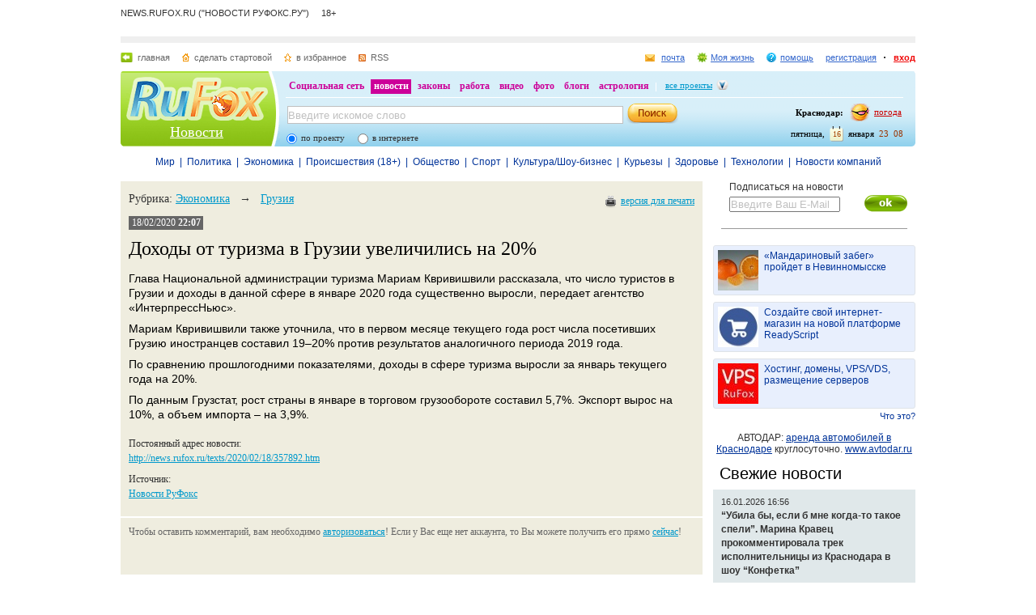

--- FILE ---
content_type: application/javascript
request_url: https://smi2.ru/counter/settings?payload=CJODAxiiirHDvDM6JDMxZWYyODQ4LWViNWMtNDBmMC1hZmRlLTAwMzVlNzFiYTEzZA&cb=_callbacks____0mkhb9gg6
body_size: 1520
content:
_callbacks____0mkhb9gg6("[base64]");

--- FILE ---
content_type: application/javascript;charset=utf-8
request_url: https://smi2.ru/data/js/95033.js
body_size: 2082
content:
document.getElementById('unit_95033').innerHTML='<table width="100%" cellspacing="0" cellpadding="0" border="0"><tr><td width="112" style="vertical-align: top; padding: 0 10px 10px 0;border-right-width: 0"><a href="https://smi2.ru/newdata/news?ad=16160749&bl=95033&ct=adpreview&st=46&nvuuid=9a977367-b1ed-391b-6900-00386af6016f&bvuuid=3d14d1eb-e877-446d-813d-40a6419965de&rnd=946824987" target="_blank" ><img border="0" src="//static2.smi2.net/img/112x84/13010233.jpeg" width="112" height="84" /></a></td><td width="*" style="vertical-align: top"><a href="https://smi2.ru/newdata/news?ad=16160749&bl=95033&ct=adpreview&st=46&nvuuid=9a977367-b1ed-391b-6900-00386af6016f&bvuuid=3d14d1eb-e877-446d-813d-40a6419965de&rnd=946824987" target="_blank" >Как понять, что курицу в магазине накачали водой: 6 признаков</a></td></tr><tr><td width="112" style="vertical-align: top; padding: 0 10px 10px 0;border-right-width: 0"><a href="https://smi2.ru/newdata/news?ad=16175997&bl=95033&ct=adpreview&st=46&nvuuid=9ad3734f-b17d-3941-6900-00346af6015d&bvuuid=3d14d1eb-e877-446d-813d-40a6419965de&rnd=878530369" target="_blank" ><img border="0" src="//static6.smi2.net/img/112x84/13020615.jpeg" width="112" height="84" /></a></td><td width="*" style="vertical-align: top"><a href="https://smi2.ru/newdata/news?ad=16175997&bl=95033&ct=adpreview&st=46&nvuuid=9ad3734f-b17d-3941-6900-00346af6015d&bvuuid=3d14d1eb-e877-446d-813d-40a6419965de&rnd=878530369" target="_blank" >В России решили построить новое культовое здание</a></td></tr><tr><td width="112" style="vertical-align: top; padding: 0 10px 10px 0;border-right-width: 0"><a href="https://smi2.ru/newdata/news?ad=16160976&bl=95033&ct=adpreview&st=46&nvuuid=9a987363-b1d0-392a-6900-000a6af60107&bvuuid=3d14d1eb-e877-446d-813d-40a6419965de&rnd=168256298" target="_blank" ><img border="0" src="//static8.smi2.net/img/112x84/13010415.jpeg" width="112" height="84" /></a></td><td width="*" style="vertical-align: top"><a href="https://smi2.ru/newdata/news?ad=16160976&bl=95033&ct=adpreview&st=46&nvuuid=9a987363-b1d0-392a-6900-000a6af60107&bvuuid=3d14d1eb-e877-446d-813d-40a6419965de&rnd=168256298" target="_blank" >Любимого актера россиянок поймали с наркотиками</a></td></tr><tr><td width="112" style="vertical-align: top; padding: 0 10px 10px 0;border-right-width: 0"><a href="https://smi2.ru/newdata/news?ad=16137853&bl=95033&ct=adpreview&st=46&nvuuid=9a3e7386-b17d-398c-6900-002d6af601d2&bvuuid=3d14d1eb-e877-446d-813d-40a6419965de&rnd=768771724" target="_blank" ><img border="0" src="//static6.smi2.net/img/112x84/12994120.jpeg" width="112" height="84" /></a></td><td width="*" style="vertical-align: top"><a href="https://smi2.ru/newdata/news?ad=16137853&bl=95033&ct=adpreview&st=46&nvuuid=9a3e7386-b17d-398c-6900-002d6af601d2&bvuuid=3d14d1eb-e877-446d-813d-40a6419965de&rnd=768771724" target="_blank" >Мужчина умер во время исполнения супружеского долга с пятью женами</a></td></tr><tr><td width="112" style="vertical-align: top; padding: 0 10px 10px 0;border-right-width: 0"><a href="https://smi2.ru/newdata/news?ad=16152252&bl=95033&ct=adpreview&st=46&nvuuid=9a76738b-b1bc-39e6-6900-001f6af60118&bvuuid=3d14d1eb-e877-446d-813d-40a6419965de&rnd=521702374" target="_blank" ><img border="0" src="//static8.smi2.net/img/112x84/13004066.jpeg" width="112" height="84" /></a></td><td width="*" style="vertical-align: top"><a href="https://smi2.ru/newdata/news?ad=16152252&bl=95033&ct=adpreview&st=46&nvuuid=9a76738b-b1bc-39e6-6900-001f6af60118&bvuuid=3d14d1eb-e877-446d-813d-40a6419965de&rnd=521702374" target="_blank" >Овечкину разбили лицо и выбили ещё один зуб</a></td></tr></table><style type="text/css"> #unit_95033  { border-style: none; border-width: 1px; } #unit_95033 td { border-style: none; padding: 5px !important; } </style>';/* StatMedia */(function(w,d,c){(w[c]=w[c]||[]).push(function(){try{w.statmedia49555=new StatMedia({"id":49555,"user_id":null,"user_datetime":1768594097442,"session_id":null,"gen_datetime":1768594097482});}catch(e){}});if(!window.__statmedia){var p=d.createElement('script');p.type='text/javascript';p.async=true;p.src='https://cdnjs.smi2.ru/sm.js';var s=d.getElementsByTagName('script')[0];s.parentNode.insertBefore(p,s);}})(window,document,'__statmedia_callbacks');/* /StatMedia *//* Viewability */(function(){function _jsload(src){var sc=document.createElement("script");sc.type="text/javascript";sc.async=true;sc.src=src;var s=document.getElementsByTagName("script")[0];s.parentNode.insertBefore(sc,s);}var cb=function(){try{JsAPI.Viewability.observe(JsAPI.Dom.getElement('unit_95033'),null,function(){var uris=["https://smi2.ru/newdata/viewability?bl=95033&ad=16160749&st=46&bvuuid=3d14d1eb-e877-446d-813d-40a6419965de&nvuuid=9a977367-b1ed-391b-6900-00386af6016f&source_id=0&ignore_block_view=false","https://smi2.ru/newdata/viewability?bl=95033&ad=16175997&st=46&bvuuid=3d14d1eb-e877-446d-813d-40a6419965de&nvuuid=9ad3734f-b17d-3941-6900-00346af6015d&source_id=0&ignore_block_view=true","https://smi2.ru/newdata/viewability?bl=95033&ad=16160976&st=46&bvuuid=3d14d1eb-e877-446d-813d-40a6419965de&nvuuid=9a987363-b1d0-392a-6900-000a6af60107&source_id=0&ignore_block_view=true","https://smi2.ru/newdata/viewability?bl=95033&ad=16137853&st=46&bvuuid=3d14d1eb-e877-446d-813d-40a6419965de&nvuuid=9a3e7386-b17d-398c-6900-002d6af601d2&source_id=0&ignore_block_view=true","https://smi2.ru/newdata/viewability?bl=95033&ad=16152252&st=46&bvuuid=3d14d1eb-e877-446d-813d-40a6419965de&nvuuid=9a76738b-b1bc-39e6-6900-001f6af60118&source_id=0&ignore_block_view=true"];var field=Math.floor(Math.random()*2147483648).toString(36);var win=window;win[field]||(win[field]=[]);uris.forEach((uri)=>{var img=JsAPI.Dom.createDom('img',{'src':uri,'alt':''});win[field].push(img);});});}catch(e){}};if(!window.jsapi){window.jsapi=[];_jsload("//static.smi2.net/static/jsapi/jsapi.v5.12.0.ru_RU.js");}window.jsapi.push(cb);}());/* /Viewability */

--- FILE ---
content_type: application/javascript;charset=utf-8
request_url: https://smi2.ru/data/js/95032.js
body_size: 2126
content:
document.getElementById('unit_95032').innerHTML='<table width="100%" cellspacing="0" cellpadding="0" border="0"><tr><td style="text-align: center; vertical-align: top; padding: 0 0 15px 0"><div style="margin: 0 0 5px 0"><a href="https://smi2.ru/newdata/news?ad=16173643&bl=95032&ct=adpreview&st=46&nvuuid=9aca7348-b14b-3832-6900-00056af6017e&bvuuid=e81853d4-6ff7-436e-af14-a57f8ec9f009&rnd=92162098" target="_blank" ><img border="0" src="//static5.smi2.net/img/150x150/13019066.jpeg" width="150" height="150" /></a></div><a href="https://smi2.ru/newdata/news?ad=16173643&bl=95032&ct=adpreview&st=46&nvuuid=9aca7348-b14b-3832-6900-00056af6017e&bvuuid=e81853d4-6ff7-436e-af14-a57f8ec9f009&rnd=92162098" target="_blank" >Как "перезагрузить" стареющую иммунную систему</a></td></tr><tr><td style="text-align: center; vertical-align: top; padding: 0 0 15px 0"><div style="margin: 0 0 5px 0"><a href="https://smi2.ru/newdata/news?ad=16151827&bl=95032&ct=adpreview&st=46&nvuuid=9a757338-b113-3820-6900-007d6af60192&bvuuid=e81853d4-6ff7-436e-af14-a57f8ec9f009&rnd=2106734624" target="_blank" ><img border="0" src="//static5.smi2.net/img/150x150/13003716.jpeg" width="150" height="150" /></a></div><a href="https://smi2.ru/newdata/news?ad=16151827&bl=95032&ct=adpreview&st=46&nvuuid=9a757338-b113-3820-6900-007d6af60192&bvuuid=e81853d4-6ff7-436e-af14-a57f8ec9f009&rnd=2106734624" target="_blank" >Минимум одежды: мужской календарь наделал шума в Сети (фото)</a></td></tr><tr><td style="text-align: center; vertical-align: top; padding: 0 0 15px 0"><div style="margin: 0 0 5px 0"><a href="https://smi2.ru/newdata/news?ad=16137853&bl=95032&ct=adpreview&st=46&nvuuid=9a3e739f-b17d-3851-6900-000a6af60195&bvuuid=e81853d4-6ff7-436e-af14-a57f8ec9f009&rnd=177577809" target="_blank" ><img border="0" src="//static6.smi2.net/img/150x150/12994120.jpeg" width="150" height="150" /></a></div><a href="https://smi2.ru/newdata/news?ad=16137853&bl=95032&ct=adpreview&st=46&nvuuid=9a3e739f-b17d-3851-6900-000a6af60195&bvuuid=e81853d4-6ff7-436e-af14-a57f8ec9f009&rnd=177577809" target="_blank" >Мужчина умер во время исполнения супружеского долга с пятью женами</a></td></tr><tr><td style="text-align: center; vertical-align: top; padding: 0 0 15px 0"><div style="margin: 0 0 5px 0"><a href="https://smi2.ru/newdata/news?ad=16173243&bl=95032&ct=adpreview&st=46&nvuuid=9ac87345-b1bb-38bc-6900-003f6af601a2&bvuuid=e81853d4-6ff7-436e-af14-a57f8ec9f009&rnd=1067599292" target="_blank" ><img border="0" src="//static6.smi2.net/img/150x150/13018730.jpeg" width="150" height="150" /></a></div><a href="https://smi2.ru/newdata/news?ad=16173243&bl=95032&ct=adpreview&st=46&nvuuid=9ac87345-b1bb-38bc-6900-003f6af601a2&bvuuid=e81853d4-6ff7-436e-af14-a57f8ec9f009&rnd=1067599292" target="_blank" >Алла Довлатова оправдалась за "Самое дерзкое платье года"</a></td></tr><tr><td style="text-align: center; vertical-align: top; padding: 0 0 15px 0"><div style="margin: 0 0 5px 0"><a href="https://smi2.ru/newdata/news?ad=16154059&bl=95032&ct=adpreview&st=46&nvuuid=9a7d730f-b1cb-3825-6900-007f6af60123&bvuuid=e81853d4-6ff7-436e-af14-a57f8ec9f009&rnd=2133004069" target="_blank" ><img border="0" src="//static8.smi2.net/img/150x150/8566938.jpeg" width="150" height="150" /></a></div><a href="https://smi2.ru/newdata/news?ad=16154059&bl=95032&ct=adpreview&st=46&nvuuid=9a7d730f-b1cb-3825-6900-007f6af60123&bvuuid=e81853d4-6ff7-436e-af14-a57f8ec9f009&rnd=2133004069" target="_blank" >Календарь-2026 с обнажёнными краcотками произвел фурор в Сети</a></td></tr></table><style type="text/css"> #unit_95032  { border-style: solid; border-width: 1px; overflow: auto; } #unit_95032 td { border-style: none; padding: 5px !important; } </style>';/* StatMedia */(function(w,d,c){(w[c]=w[c]||[]).push(function(){try{w.statmedia49555=new StatMedia({"id":49555,"user_id":null,"user_datetime":1768594097442,"session_id":null,"gen_datetime":1768594097455});}catch(e){}});if(!window.__statmedia){var p=d.createElement('script');p.type='text/javascript';p.async=true;p.src='https://cdnjs.smi2.ru/sm.js';var s=d.getElementsByTagName('script')[0];s.parentNode.insertBefore(p,s);}})(window,document,'__statmedia_callbacks');/* /StatMedia *//* Viewability */(function(){function _jsload(src){var sc=document.createElement("script");sc.type="text/javascript";sc.async=true;sc.src=src;var s=document.getElementsByTagName("script")[0];s.parentNode.insertBefore(sc,s);}var cb=function(){try{JsAPI.Viewability.observe(JsAPI.Dom.getElement('unit_95032'),null,function(){var uris=["https://smi2.ru/newdata/viewability?bl=95032&ad=16173643&st=46&bvuuid=e81853d4-6ff7-436e-af14-a57f8ec9f009&nvuuid=9aca7348-b14b-3832-6900-00056af6017e&source_id=0&ignore_block_view=false","https://smi2.ru/newdata/viewability?bl=95032&ad=16151827&st=46&bvuuid=e81853d4-6ff7-436e-af14-a57f8ec9f009&nvuuid=9a757338-b113-3820-6900-007d6af60192&source_id=0&ignore_block_view=true","https://smi2.ru/newdata/viewability?bl=95032&ad=16137853&st=46&bvuuid=e81853d4-6ff7-436e-af14-a57f8ec9f009&nvuuid=9a3e739f-b17d-3851-6900-000a6af60195&source_id=0&ignore_block_view=true","https://smi2.ru/newdata/viewability?bl=95032&ad=16173243&st=46&bvuuid=e81853d4-6ff7-436e-af14-a57f8ec9f009&nvuuid=9ac87345-b1bb-38bc-6900-003f6af601a2&source_id=0&ignore_block_view=true","https://smi2.ru/newdata/viewability?bl=95032&ad=16154059&st=46&bvuuid=e81853d4-6ff7-436e-af14-a57f8ec9f009&nvuuid=9a7d730f-b1cb-3825-6900-007f6af60123&source_id=0&ignore_block_view=true"];var field=Math.floor(Math.random()*2147483648).toString(36);var win=window;win[field]||(win[field]=[]);uris.forEach((uri)=>{var img=JsAPI.Dom.createDom('img',{'src':uri,'alt':''});win[field].push(img);});});}catch(e){}};if(!window.jsapi){window.jsapi=[];_jsload("//static.smi2.net/static/jsapi/jsapi.v5.12.0.ru_RU.js");}window.jsapi.push(cb);}());/* /Viewability */

--- FILE ---
content_type: application/javascript;charset=utf-8
request_url: https://smi2.ru/data/js/95034.js
body_size: 2101
content:
document.getElementById('unit_95034').innerHTML='<table width="100%" cellspacing="0" cellpadding="0" border="0"><tr><td width="112" style="vertical-align: top; padding: 0 10px 10px 0;border-right-width: 0"><a href="https://smi2.ru/newdata/news?ad=16175040&bl=95034&ct=adpreview&st=45&nvuuid=9acf73f4-b1c0-3a43-6900-00046af60109&bvuuid=2b9f0e57-e72a-477b-a0db-9aafed142ddd&rnd=67761219" target="_blank" ><img border="0" src="//static5.smi2.net/img/112x84/13019887.jpeg" width="112" height="84" /></a></td><td width="*" style="vertical-align: top"><a href="https://smi2.ru/newdata/news?ad=16175040&bl=95034&ct=adpreview&st=45&nvuuid=9acf73f4-b1c0-3a43-6900-00046af60109&bvuuid=2b9f0e57-e72a-477b-a0db-9aafed142ddd&rnd=67761219" target="_blank" >В России назвали следующую цель Трампа после Гренландии</a></td></tr><tr><td width="112" style="vertical-align: top; padding: 0 10px 10px 0;border-right-width: 0"><a href="https://smi2.ru/newdata/news?ad=16167502&bl=95034&ct=adpreview&st=45&nvuuid=9ab273db-b14e-3ac0-6900-00266af601ee&bvuuid=2b9f0e57-e72a-477b-a0db-9aafed142ddd&rnd=653188032" target="_blank" ><img border="0" src="//static6.smi2.net/img/112x84/13015078.jpeg" width="112" height="84" /></a></td><td width="*" style="vertical-align: top"><a href="https://smi2.ru/newdata/news?ad=16167502&bl=95034&ct=adpreview&st=45&nvuuid=9ab273db-b14e-3ac0-6900-00266af601ee&bvuuid=2b9f0e57-e72a-477b-a0db-9aafed142ddd&rnd=653188032" target="_blank" >Малахов выдал главную тайну Киркорова: оторопели все</a></td></tr><tr><td width="112" style="vertical-align: top; padding: 0 10px 10px 0;border-right-width: 0"><a href="https://smi2.ru/newdata/news?ad=16169682&bl=95034&ct=adpreview&st=45&nvuuid=9aba73d2-b1d2-3a1b-6900-00436af60148&bvuuid=2b9f0e57-e72a-477b-a0db-9aafed142ddd&rnd=1128845851" target="_blank" ><img border="0" src="//static7.smi2.net/img/112x84/13016380.jpeg" width="112" height="84" /></a></td><td width="*" style="vertical-align: top"><a href="https://smi2.ru/newdata/news?ad=16169682&bl=95034&ct=adpreview&st=45&nvuuid=9aba73d2-b1d2-3a1b-6900-00436af60148&bvuuid=2b9f0e57-e72a-477b-a0db-9aafed142ddd&rnd=1128845851" target="_blank" >45-летняя Анна Семенович показала все свои прелести на камеру</a></td></tr><tr><td width="112" style="vertical-align: top; padding: 0 10px 10px 0;border-right-width: 0"><a href="https://smi2.ru/newdata/news?ad=16171686&bl=95034&ct=adpreview&st=45&nvuuid=9ac2738b-b1a6-3ac9-6900-006c6af601ed&bvuuid=2b9f0e57-e72a-477b-a0db-9aafed142ddd&rnd=1827507145" target="_blank" ><img border="0" src="//static3.smi2.net/img/112x84/13017643.jpeg" width="112" height="84" /></a></td><td width="*" style="vertical-align: top"><a href="https://smi2.ru/newdata/news?ad=16171686&bl=95034&ct=adpreview&st=45&nvuuid=9ac2738b-b1a6-3ac9-6900-006c6af601ed&bvuuid=2b9f0e57-e72a-477b-a0db-9aafed142ddd&rnd=1827507145" target="_blank" >Стало известно, когда начнется операция по взятию Одессы</a></td></tr><tr><td width="112" style="vertical-align: top; padding: 0 10px 10px 0;border-right-width: 0"><a href="https://smi2.ru/newdata/news?ad=16172657&bl=95034&ct=adpreview&st=45&nvuuid=9ac67301-b171-3ac9-6900-00626af601e8&bvuuid=2b9f0e57-e72a-477b-a0db-9aafed142ddd&rnd=1659371977" target="_blank" ><img border="0" src="//static2.smi2.net/img/112x84/13018303.jpeg" width="112" height="84" /></a></td><td width="*" style="vertical-align: top"><a href="https://smi2.ru/newdata/news?ad=16172657&bl=95034&ct=adpreview&st=45&nvuuid=9ac67301-b171-3ac9-6900-00626af601e8&bvuuid=2b9f0e57-e72a-477b-a0db-9aafed142ddd&rnd=1659371977" target="_blank" >Бойцы ВС РФ сразу не поверили: вот что бросили ВСУ в Гуляйполе</a></td></tr></table><style type="text/css"> #unit_95034 td { border-style: none; padding: 5px !important; } </style>';/* StatMedia */(function(w,d,c){(w[c]=w[c]||[]).push(function(){try{w.statmedia49555=new StatMedia({"id":49555,"user_id":null,"user_datetime":1768594097442,"session_id":null,"gen_datetime":1768594097467});}catch(e){}});if(!window.__statmedia){var p=d.createElement('script');p.type='text/javascript';p.async=true;p.src='https://cdnjs.smi2.ru/sm.js';var s=d.getElementsByTagName('script')[0];s.parentNode.insertBefore(p,s);}})(window,document,'__statmedia_callbacks');/* /StatMedia *//* Viewability */(function(){function _jsload(src){var sc=document.createElement("script");sc.type="text/javascript";sc.async=true;sc.src=src;var s=document.getElementsByTagName("script")[0];s.parentNode.insertBefore(sc,s);}var cb=function(){try{JsAPI.Viewability.observe(JsAPI.Dom.getElement('unit_95034'),null,function(){var uris=["https://smi2.ru/newdata/viewability?bl=95034&ad=16175040&st=45&bvuuid=2b9f0e57-e72a-477b-a0db-9aafed142ddd&nvuuid=9acf73f4-b1c0-3a43-6900-00046af60109&source_id=0&ignore_block_view=false","https://smi2.ru/newdata/viewability?bl=95034&ad=16167502&st=45&bvuuid=2b9f0e57-e72a-477b-a0db-9aafed142ddd&nvuuid=9ab273db-b14e-3ac0-6900-00266af601ee&source_id=0&ignore_block_view=true","https://smi2.ru/newdata/viewability?bl=95034&ad=16169682&st=45&bvuuid=2b9f0e57-e72a-477b-a0db-9aafed142ddd&nvuuid=9aba73d2-b1d2-3a1b-6900-00436af60148&source_id=0&ignore_block_view=true","https://smi2.ru/newdata/viewability?bl=95034&ad=16171686&st=45&bvuuid=2b9f0e57-e72a-477b-a0db-9aafed142ddd&nvuuid=9ac2738b-b1a6-3ac9-6900-006c6af601ed&source_id=0&ignore_block_view=true","https://smi2.ru/newdata/viewability?bl=95034&ad=16172657&st=45&bvuuid=2b9f0e57-e72a-477b-a0db-9aafed142ddd&nvuuid=9ac67301-b171-3ac9-6900-00626af601e8&source_id=0&ignore_block_view=true"];var field=Math.floor(Math.random()*2147483648).toString(36);var win=window;win[field]||(win[field]=[]);uris.forEach((uri)=>{var img=JsAPI.Dom.createDom('img',{'src':uri,'alt':''});win[field].push(img);});});}catch(e){}};if(!window.jsapi){window.jsapi=[];_jsload("//static.smi2.net/static/jsapi/jsapi.v5.12.0.ru_RU.js");}window.jsapi.push(cb);}());/* /Viewability */